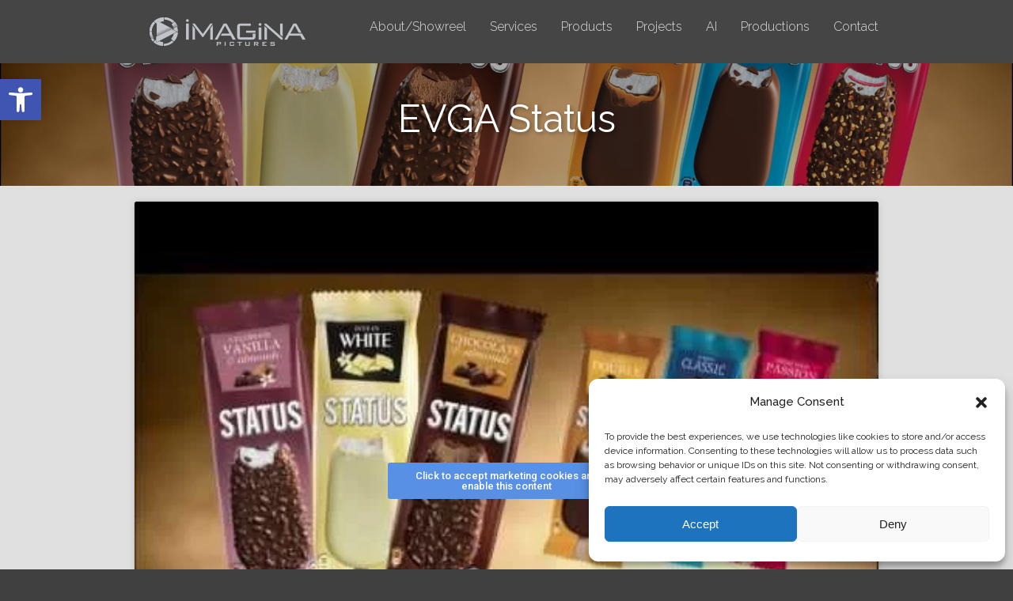

--- FILE ---
content_type: text/css
request_url: http://imagina.gr/wp-content/plugins/responsive-grid-shortcode/css/grid.css?ver=6.8.3
body_size: 510
content:
/*  SECTIONS  */
.rgs_section {
  clear: both;
  padding: 0px;
  margin: 0px;
}

/*  COLUMN SETUP  */
.rgs_col {
  display: block;
  float:left;
  margin: 1% 0 1% 5%;
}
.rgs_col:first-child { margin-left: 0; }

/*  GROUPING  */
.rgs_group:before,
.rgs_group:after { content:""; display:table; }
.rgs_group:after { clear:both;}
.rgs_group { zoom:1; /* For IE 6/7 */ }
/*  GRID OF TWELVE  */
.span_12_of_12 {
  width: 100%;
}

.span_11_of_12 {
    width: 91.25%;
}
.span_10_of_12 {
    width: 82.5%;
}

.span_9_of_12 {
    width: 73.75%;
}

.span_8_of_12 {
    width: 65%;
}

.span_7_of_12 {
    width: 56.25%;
}

.span_6_of_12 {
    width: 47.5%;
}

.span_5_of_12 {
    width: 38.75%;
}

.span_4_of_12 {
    width: 30%;
}

.span_3_of_12 {
    width: 21.25%;
}

.span_2_of_12 {
    width: 12.5%;
}

.span_1_of_12 {
    width: 3.75%;
}

/*  GO FULL WIDTH BELOW 480 PIXELS */
@media only screen and (max-width: 480px) {
  .rgs_col {  margin: 1% 0 1% 0%; }
    .span_1_of_12, .span_2_of_12, .span_3_of_12, .span_4_of_12, .span_5_of_12, .span_6_of_12, .span_7_of_12, .span_8_of_12, .span_9_of_12, .span_10_of_12, .span_11_of_12, .span_12_of_12 {
      width: 100%;}
}

--- FILE ---
content_type: text/css
request_url: http://imagina.gr/wp-content/plugins/sklc-addon-prev-next-post/css/main.css?ver=1.0
body_size: 186
content:
.dslc-adjacent-posts {

}

	.dslc-adjacent-posts a {
		display: inline-block;
		line-height: 1;
	}

	.dslc-adjacent-posts-prev {

	}

		.dslc-adjacent-posts-prev .dslc-icon {
			margin-left: 0 !important;
		}

	.dslc-adjacent-posts-next {

	}

		.dslc-adjacent-posts-next .dslc-icon {
			margin-right: 0 !important;
		}

--- FILE ---
content_type: text/css
request_url: http://imagina.gr/wp-content/themes/ds-orao-child/style.css?ver=1.0
body_size: 436
content:
/*
	Theme Name: Orao Child Theme
	Theme URI: http://themeforest.net/user/DanyDuchaine
	Author: DanyDuchaine
	Author URI: http://themeforest.net/user/DanyDuchaine
	Description: Portfolio theme powered by Live Composer.
	Version: 1.0
	License: GPL2
	License URI: http://www.gnu.org/licenses/gpl-2.0.html
	Template: ds-orao
*/

@import url("../ds-orao/style.css");

/*

dark background  #404040 //default
light background #e0e0e0
alt dark background  #606060
alt light background #c0c0c0

text light #e0e0e0	//default
text dark #404040
*/

body {	background: 	#404040;
	font-family: 	Raleway;
	font-size:	16px;
	color: 		#e0e0e0;
}

a:link {	color: #e0e0e0;}
a:visited {	color: #e0e0e0;}
a:hover {	color: #ffffff;}
a:active {	color: #ffffff;}

